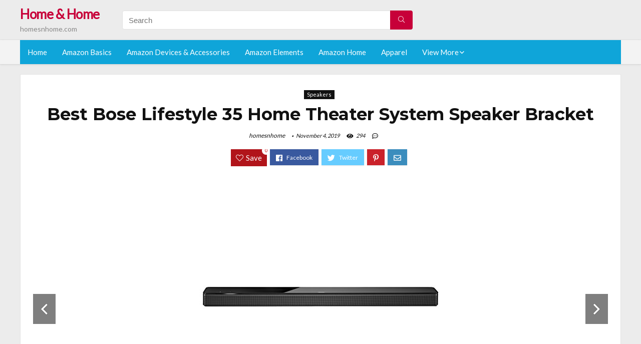

--- FILE ---
content_type: text/html; charset=UTF-8
request_url: https://homesnhome.com/bose-lifestyle-35-home-theater-system-speaker-bracket/
body_size: 18627
content:
<!DOCTYPE html>
<!--[if IE 8]>    <html class="ie8" lang="en-US"> <![endif]-->
<!--[if IE 9]>    <html class="ie9" lang="en-US"> <![endif]-->
<!--[if (gt IE 9)|!(IE)] lang="en-US"><![endif]-->
<html lang="en-US">
<head>
<meta charset="utf-8" />
<meta name=viewport content="width=device-width, initial-scale=1.0" />
<!-- feeds & pingback -->
<link rel="profile" href="https://gmpg.org/xfn/11" />
<link rel="pingback" href="https://homesnhome.com/xmlrpc.php" />
<!--[if lt IE 9]><script src="https://homesnhome.com/wp-content/themes/rehub/js/html5shiv.js"></script><![endif]-->	
<title>Best Bose Lifestyle 35 Home Theater System Speaker Bracket &#8211; Home &amp; Home</title>
<link rel='dns-prefetch' href='//fonts.googleapis.com' />
<link rel='dns-prefetch' href='//s.w.org' />
<link href='https://fonts.gstatic.com' crossorigin rel='preconnect' />
<link rel="alternate" type="application/rss+xml" title="Home &amp; Home &raquo; Feed" href="https://homesnhome.com/feed/" />
<link rel="alternate" type="application/rss+xml" title="Home &amp; Home &raquo; Comments Feed" href="https://homesnhome.com/comments/feed/" />
<meta property="og:site_name" content="Home &amp; Home"/><meta property="og:url" content="https://homesnhome.com/bose-lifestyle-35-home-theater-system-speaker-bracket/"/><meta property="og:title" content="Best Bose Lifestyle 35 Home Theater System Speaker Bracket"/><meta property="og:type" content="article"/><script type="application/ld+json">{"@context":"http:\/\/schema.org\/","@type":"Review","name":"Excellent","datePublished":"2019-11-04 08:43:33","dateModified":"2019-11-04 08:43:33","reviewBody":"Best bose lifestyle 35 home theater system speaker bracket: Top-Rated Brands & What to Buy","reviewRating":{"@type":"Rating","worstRating":"1","bestRating":"10","ratingValue":10},"author":{"@type":"Person","name":"homesnhome"},"itemReviewed":{"@type":"Thing","name":"Best Bose Lifestyle 35 Home Theater System Speaker Bracket"}}</script>		<script type="text/javascript">
			window._wpemojiSettings = {"baseUrl":"https:\/\/s.w.org\/images\/core\/emoji\/12.0.0-1\/72x72\/","ext":".png","svgUrl":"https:\/\/s.w.org\/images\/core\/emoji\/12.0.0-1\/svg\/","svgExt":".svg","source":{"concatemoji":"https:\/\/homesnhome.com\/wp-includes\/js\/wp-emoji-release.min.js?ver=5.2.23"}};
			!function(e,a,t){var n,r,o,i=a.createElement("canvas"),p=i.getContext&&i.getContext("2d");function s(e,t){var a=String.fromCharCode;p.clearRect(0,0,i.width,i.height),p.fillText(a.apply(this,e),0,0);e=i.toDataURL();return p.clearRect(0,0,i.width,i.height),p.fillText(a.apply(this,t),0,0),e===i.toDataURL()}function c(e){var t=a.createElement("script");t.src=e,t.defer=t.type="text/javascript",a.getElementsByTagName("head")[0].appendChild(t)}for(o=Array("flag","emoji"),t.supports={everything:!0,everythingExceptFlag:!0},r=0;r<o.length;r++)t.supports[o[r]]=function(e){if(!p||!p.fillText)return!1;switch(p.textBaseline="top",p.font="600 32px Arial",e){case"flag":return s([55356,56826,55356,56819],[55356,56826,8203,55356,56819])?!1:!s([55356,57332,56128,56423,56128,56418,56128,56421,56128,56430,56128,56423,56128,56447],[55356,57332,8203,56128,56423,8203,56128,56418,8203,56128,56421,8203,56128,56430,8203,56128,56423,8203,56128,56447]);case"emoji":return!s([55357,56424,55356,57342,8205,55358,56605,8205,55357,56424,55356,57340],[55357,56424,55356,57342,8203,55358,56605,8203,55357,56424,55356,57340])}return!1}(o[r]),t.supports.everything=t.supports.everything&&t.supports[o[r]],"flag"!==o[r]&&(t.supports.everythingExceptFlag=t.supports.everythingExceptFlag&&t.supports[o[r]]);t.supports.everythingExceptFlag=t.supports.everythingExceptFlag&&!t.supports.flag,t.DOMReady=!1,t.readyCallback=function(){t.DOMReady=!0},t.supports.everything||(n=function(){t.readyCallback()},a.addEventListener?(a.addEventListener("DOMContentLoaded",n,!1),e.addEventListener("load",n,!1)):(e.attachEvent("onload",n),a.attachEvent("onreadystatechange",function(){"complete"===a.readyState&&t.readyCallback()})),(n=t.source||{}).concatemoji?c(n.concatemoji):n.wpemoji&&n.twemoji&&(c(n.twemoji),c(n.wpemoji)))}(window,document,window._wpemojiSettings);
		</script>
		<style type="text/css">
img.wp-smiley,
img.emoji {
	display: inline !important;
	border: none !important;
	box-shadow: none !important;
	height: 1em !important;
	width: 1em !important;
	margin: 0 .07em !important;
	vertical-align: -0.1em !important;
	background: none !important;
	padding: 0 !important;
}
</style>
	<link rel='stylesheet' id='wp-block-library-css'  href='https://homesnhome.com/wp-includes/css/dist/block-library/style.min.css?ver=5.2.23' type='text/css' media='all' />
<link rel='stylesheet' id='default_font-css'  href='//fonts.googleapis.com/css?family=Noto+Serif%3A400%2C700&#038;ver=5.2.23' type='text/css' media='all' />
<link rel='stylesheet' id='head_nav-css'  href='//fonts.googleapis.com/css?family=Montserrat%3A700&#038;ver=5.2.23' type='text/css' media='all' />
<link rel='stylesheet' id='Lato-css'  href='//fonts.googleapis.com/css?family=Lato%3Anormal&#038;subset=latin&#038;ver=5.2.23' type='text/css' media='all' />
<link rel='stylesheet' id='parent-style-css'  href='https://homesnhome.com/wp-content/themes/rehub/style.css?ver=8.5.3' type='text/css' media='all' />
<link rel='stylesheet' id='eggrehub-css'  href='https://homesnhome.com/wp-content/themes/rehub/css/eggrehub.css?ver=8.5.3' type='text/css' media='all' />
<link rel='stylesheet' id='rhstyle-css'  href='https://homesnhome.com/wp-content/themes/rehub-things/style.css?ver=8.5.3' type='text/css' media='all' />
<link rel='stylesheet' id='responsive-css'  href='https://homesnhome.com/wp-content/themes/rehub/css/responsive.css?ver=8.5.3' type='text/css' media='all' />
<link rel='stylesheet' id='rehub_shortcode-css'  href='https://homesnhome.com/wp-content/themes/rehub/shortcodes/css/css.css?ver=8.5.3' type='text/css' media='all' />
<link rel='stylesheet' id='rehubfontawesome-css'  href='https://homesnhome.com/wp-content/themes/rehub/vafpress-framework/public/css/vendor/font-awesome.min.css?ver=5.0.9' type='text/css' media='all' />
<script type='text/javascript' src='https://homesnhome.com/wp-includes/js/jquery/jquery.js?ver=1.12.4-wp'></script>
<script type='text/javascript' src='https://homesnhome.com/wp-includes/js/jquery/jquery-migrate.min.js?ver=1.4.1'></script>
<script type='text/javascript'>
/* <![CDATA[ */
var ceggPriceAlert = {"ajaxurl":"https:\/\/homesnhome.com\/wp-admin\/admin-ajax.php","nonce":"6c823214b1"};
/* ]]> */
</script>
<script type='text/javascript' src='https://homesnhome.com/wp-content/plugins/content-egg/res/js/price_alert.js?ver=5.2.23'></script>
<script type='text/javascript'>
/* <![CDATA[ */
var postviewvar = {"rhpost_ajax_url":"https:\/\/homesnhome.com\/wp-content\/themes\/rehub\/functions\/rehub_ajax.php","post_id":"2200"};
/* ]]> */
</script>
<script type='text/javascript' src='https://homesnhome.com/wp-content/themes/rehub/js/postviews.js?ver=5.2.23'></script>
<link rel='https://api.w.org/' href='https://homesnhome.com/wp-json/' />
<link rel="EditURI" type="application/rsd+xml" title="RSD" href="https://homesnhome.com/xmlrpc.php?rsd" />
<link rel="wlwmanifest" type="application/wlwmanifest+xml" href="https://homesnhome.com/wp-includes/wlwmanifest.xml" /> 
<link rel='prev' title='Best Bose Lifestyle 650 System' href='https://homesnhome.com/bose-lifestyle-650-system/' />
<link rel='next' title='Best Lifestyle Ultra Strength Condoms' href='https://homesnhome.com/lifestyle-ultra-strength-condoms/' />
<meta name="generator" content="WordPress 5.2.23" />
<link rel="canonical" href="https://homesnhome.com/bose-lifestyle-35-home-theater-system-speaker-bracket/" />
<link rel='shortlink' href='https://homesnhome.com/?p=2200' />
<link rel="alternate" type="application/json+oembed" href="https://homesnhome.com/wp-json/oembed/1.0/embed?url=https%3A%2F%2Fhomesnhome.com%2Fbose-lifestyle-35-home-theater-system-speaker-bracket%2F" />
<link rel="alternate" type="text/xml+oembed" href="https://homesnhome.com/wp-json/oembed/1.0/embed?url=https%3A%2F%2Fhomesnhome.com%2Fbose-lifestyle-35-home-theater-system-speaker-bracket%2F&#038;format=xml" />
<style>.woocommerce .products ul, .woocommerce ul.products {
    margin: 0 0 0em;
}

img.zoomImg {
    display:inline !important; 
}
</style>

<script>jQuery(document).ready(function ($) {
    // lazy load
    if ('') {
        jQuery.extend(jQuery.lazyLoadXT, {
            srcAttr: 'data-src',
            visibleOnly: false,
            updateEvent: 'load orientationchange resize scroll touchmove focus hover'
        });
    }

    // woocommerce lightbox/zoom
    disableClick($);

    // for all images at single product page
    setTimeout(function () {
        resizeImg($);
        jQuery('a.woocommerce-product-gallery__trigger').css('visibility', 'visible');
    }, 2500);
});

jQuery(window).on('ajaxComplete', function () {
    if ('') {
        setTimeout(function () {
            jQuery(window).lazyLoadXT();
        }, 300);
    }
});

jQuery(window).on('load', function () {
    jQuery('.flex-viewport').css('height', '100%');
});

function resizeImg($) {
    var imgSelector = ".post img, .page img, .widget-content img, .product img, .wp-admin img, .tax-product_cat img, .fifu img";
    var resizeImage = function (sSel) {
        jQuery(sSel).each(function () {
            //original size
            var width = $(this)['0'].naturalWidth;
            var height = $(this)['0'].naturalHeight;
            jQuery(this).attr('data-large_image_width', width);
            jQuery(this).attr('data-large_image_height', height);

            //100%
            //var ratio = width / height;
            //jQuery(this).attr('data-large_image_width', jQuery(window).width() * ratio);
            //jQuery(this).attr('data-large_image_height', jQuery(window).width());
        });
    };
    resizeImage(imgSelector);
}

function disableClick($) {
    if ('') {
        jQuery('.woocommerce-product-gallery__image').each(function (index) {
            jQuery(this).children().click(function () {
                return false;
            });
            jQuery(this).children().children().css("cursor", "default");
        });
    }
}
</script>
<style>[class$="woocommerce-product-gallery__trigger"] {visibility:hidden;}</style><style type="text/css"> .main-nav{box-shadow:0 1px 4px rgba(0,0,0,0.1),0 0 0 1px rgba(0,0,0,0.03);}.priced_block .btn_offer_block,.rh-deal-compact-btn,.wpsm-button.rehub_main_btn,input[type="submit"],.woocommerce div.product p.price,.rehub_feat_block div.offer_title,.rh_wrapper_video_playlist .rh_video_title_and_time .rh_video_title,.main_slider .flex-overlay h2,.main_slider .flex-overlay a.btn_more,.re-line-badge,.related_articles ul li > a,h1,h2,h3,h4,h5,h6,.tabs-menu li,.cats_def a,.btn_more,.widget.tabs > ul > li,.widget .title,.title h1,.title h5,.small_post blockquote p,.related_articles .related_title,#comments .title_comments,.commentlist .comment-author .fn,.commentlist .comment-author .fn a,#commentform #submit,.media_video > p,.rate_bar_wrap .review-top .review-text span.review-header,.ap-pro-form-field-wrapper input[type="submit"],.vc_btn3,.wpsm-numbox.wpsm-style6 span.num,.wpsm-numbox.wpsm-style5 span.num,.woocommerce ul.product_list_widget li a,.widget.better_woocat,.re-compare-destin.wpsm-button,.rehub-main-font,.vc_general.vc_btn3,.cegg-list-logo-title,.logo .textlogo,.woocommerce .summary .masked_coupon,.woocommerce a.woo_loop_btn,.woocommerce input.button.alt,.woocommerce a.add_to_cart_button,.woocommerce .single_add_to_cart_button,.woocommerce div.product form.cart .button,.woocommerce .checkout-button.button,.woofiltersbig .prdctfltr_buttons a.prdctfltr_woocommerce_filter_submit,#buddypress input[type="submit"],#buddypress input[type="button"],#buddypress input[type="reset"],#buddypress button.submit,.wcv-grid a.button,input.gmw-submit,#ws-plugin--s2member-profile-submit,#rtmedia_create_new_album,input[type="submit"].dokan-btn-theme,a.dokan-btn-theme,.dokan-btn-theme,.woocommerce div.product .single_add_to_cart_button,.woocommerce div.product .summary .masked_coupon,.woocommerce div.product .summary .price,.wvm_plan,.wp-block-quote.is-style-large,.wp-block-button .wp-block-button__link{font-family:"Lato",trebuchet ms;font-weight:;font-style:;}.news .detail p,article,.small_post > p,.title_star_ajax,.breadcrumb,footer div.f_text,.header-top .top-nav li,.related_articles ul li > a,.commentlist .comment-content p,.sidebar,.prosconswidget,.rehub-body-font,body,.post{font-family:"Lato",arial !important;font-weight:normal!important;font-style:!important;}article,.post{font-size:16px;} .widget .title:after{border-bottom:2px solid #c70039;}.rehub-main-color-border,nav.top_menu > ul > li.vertical-menu.border-main-color .sub-menu,.rh-main-bg-hover:hover,.wp-block-quote,ul.def_btn_link_tabs li.active a,.wp-block-pullquote{border-color:#c70039;}.wpsm_promobox.rehub_promobox{border-left-color:#c70039!important;}.top_rating_block .top_rating_item .rating_col a.read_full,.color_link{color:#c70039 !important;}.search-header-contents{border-top-color:#c70039;}.wpb_content_element.wpsm-tabs.n_b_tab .wpb_tour_tabs_wrapper .wpb_tabs_nav .ui-state-active a{border-bottom:3px solid #c70039 !important}.featured_slider:hover .score,.top_chart_controls .controls:hover,article.post .wpsm_toplist_heading:before{border-color:#c70039;}.btn_more:hover,.small_post .overlay .btn_more:hover,.tw-pagination .current{border:1px solid #c70039;color:#fff}.wpsm-tabs ul.ui-tabs-nav .ui-state-active a,.rehub_woo_review .rehub_woo_tabs_menu li.current{border-top:3px solid #c70039;}.wps_promobox{border-left:3px solid #c70039;}.gallery-pics .gp-overlay{box-shadow:0 0 0 4px #c70039 inset;}.post .rehub_woo_tabs_menu li.current,.woocommerce div.product .woocommerce-tabs ul.tabs li.active{border-top:2px solid #c70039;}.rething_item a.cat{border-bottom-color:#c70039}nav.top_menu ul li ul{border-bottom:2px solid #c70039;}.widget.deal_daywoo,.elementor-widget .deal_daywoo{border:3px solid #c70039;padding:20px;background:#fff;}.deal_daywoo .wpsm-bar-bar{background-color:#c70039 !important} #buddypress div.item-list-tabs ul li.selected a span,#buddypress div.item-list-tabs ul li.current a span,#buddypress div.item-list-tabs ul li a span,.user-profile-div .user-menu-tab > li.active > a,.user-profile-div .user-menu-tab > li.active > a:focus,.user-profile-div .user-menu-tab > li.active > a:hover,.slide .news_cat a,.news_in_thumb:hover .news_cat a,.news_out_thumb:hover .news_cat a,.col-feat-grid:hover .news_cat a,.carousel-style-deal .re_carousel .controls,.re_carousel .controls:hover,.openedprevnext .postNavigation a,.postNavigation a:hover,.top_chart_pagination a.selected,.flex-control-paging li a.flex-active,.flex-control-paging li a:hover,.widget_edd_cart_widget .edd-cart-number-of-items .edd-cart-quantity,.btn_more:hover,.tabs-menu li:hover,.tabs-menu li.current,.featured_slider:hover .score,#bbp_user_edit_submit,.bbp-topic-pagination a,.bbp-topic-pagination a,.custom-checkbox label.checked:after,.slider_post .caption,ul.postpagination li.active a,ul.postpagination li:hover a,ul.postpagination li a:focus,.top_theme h5 strong,.re_carousel .text:after,#topcontrol:hover,.main_slider .flex-overlay:hover a.read-more,.rehub_chimp #mc_embed_signup input#mc-embedded-subscribe,#rank_1.top_rating_item .rank_count,#toplistmenu > ul li:before,.rehub_chimp:before,.wpsm-members > strong:first-child,.r_catbox_btn,.wpcf7 .wpcf7-submit,.comm_meta_wrap .rh_user_s2_label,.wpsm_pretty_hover li:hover,.wpsm_pretty_hover li.current,.rehub-main-color-bg,.togglegreedybtn:after,.rh-bg-hover-color:hover .news_cat a,.rh-main-bg-hover:hover,.rh_wrapper_video_playlist .rh_video_currently_playing,.rh_wrapper_video_playlist .rh_video_currently_playing.rh_click_video:hover,.rtmedia-list-item .rtmedia-album-media-count,.tw-pagination .current,.dokan-dashboard .dokan-dash-sidebar ul.dokan-dashboard-menu li.active,.dokan-dashboard .dokan-dash-sidebar ul.dokan-dashboard-menu li:hover,.dokan-dashboard .dokan-dash-sidebar ul.dokan-dashboard-menu li.dokan-common-links a:hover,#ywqa-submit-question,.woocommerce .widget_price_filter .ui-slider .ui-slider-range,.rh-hov-bor-line > a:after,nav.top_menu > ul:not(.off-canvas) > li > a:after,.rh-border-line:after{background:#c70039;}@media (max-width:767px){.postNavigation a{background:#c70039;}}.rh-main-bg-hover:hover{color:#fff !important} a,.carousel-style-deal .deal-item .priced_block .price_count ins,nav.top_menu ul li.menu-item-has-children ul li.menu-item-has-children > a:before,.top_chart_controls .controls:hover,.flexslider .fa-pulse,.footer-bottom .widget .f_menu li a:hover,.comment_form h3 a,.bbp-body li.bbp-forum-info > a:hover,.bbp-body li.bbp-topic-title > a:hover,#subscription-toggle a:before,#favorite-toggle a:before,.aff_offer_links .aff_name a,.rh-deal-price,.commentlist .comment-content small a,.related_articles .title_cat_related a,article em.emph,.campare_table table.one td strong.red,.sidebar .tabs-item .detail p a,.footer-bottom .widget .title span,footer p a,.welcome-frase strong,article.post .wpsm_toplist_heading:before,.post a.color_link,.categoriesbox:hover h3 a:after,.bbp-body li.bbp-forum-info > a,.bbp-body li.bbp-topic-title > a,.widget .title i,.woocommerce-MyAccount-navigation ul li.is-active a,.category-vendormenu li.current a,.deal_daywoo .title,.rehub-main-color,.wpsm_pretty_colored ul li.current a,.wpsm_pretty_colored ul li.current,.rh-heading-hover-color:hover h2 a,.rh-heading-hover-color:hover h3 a,.rh-heading-hover-color:hover h4 a,.rh-heading-hover-color:hover h5 a,.rh-heading-icon:before,.widget_layered_nav ul li.chosen a:before,.wp-block-quote.is-style-large p,ul.page-numbers li span.current,ul.page-numbers li a:hover,ul.page-numbers li.active a,.page-link > span:not(.page-link-title),blockquote:not(.wp-block-quote) p,span.re_filtersort_btn:hover,span.active.re_filtersort_btn{color:#c70039;} .page-link > span:not(.page-link-title),.postimagetrend .title,.widget.widget_affegg_widget .title,.widget.top_offers .title,.widget.cegg_widget_products .title,header .header_first_style .search form.search-form [type="submit"],header .header_eight_style .search form.search-form [type="submit"],.more_post a,.more_post span,.filter_home_pick span.active,.filter_home_pick span:hover,.filter_product_pick span.active,.filter_product_pick span:hover,.rh_tab_links a.active,.rh_tab_links a:hover,.wcv-navigation ul.menu li.active,.wcv-navigation ul.menu li:hover a,form.search-form [type="submit"],.rehub-sec-color-bg,input#ywqa-submit-question,input#ywqa-send-answer,.woocommerce button.button.alt,.tabsajax span.active.re_filtersort_btn{background:#c70039 !important;color:#fff !important;outline:0}.widget.widget_affegg_widget .title:after,.widget.top_offers .title:after,.vc_tta-tabs.wpsm-tabs .vc_tta-tab.vc_active,.vc_tta-tabs.wpsm-tabs .vc_tta-panel.vc_active .vc_tta-panel-heading,.widget.cegg_widget_products .title:after{border-top-color:#c70039 !important;}.page-link > span:not(.page-link-title){border:1px solid #c70039;}.page-link > span:not(.page-link-title),.header_first_style .search form.search-form [type="submit"] i{color:#fff !important;}.rh_tab_links a.active,.rh_tab_links a:hover,.rehub-sec-color-border,nav.top_menu > ul > li.vertical-menu.border-sec-color > .sub-menu{border-color:#c70039}.rh_wrapper_video_playlist .rh_video_currently_playing,.rh_wrapper_video_playlist .rh_video_currently_playing.rh_click_video:hover{background-color:#c70039;box-shadow:1200px 0 0 #c70039 inset;}.rehub-sec-color{color:#c70039} .price_count,.rehub_offer_coupon,#buddypress .dir-search input[type=text],.gmw-form-wrapper input[type=text],.gmw-form-wrapper select,.rh_post_layout_big_offer .priced_block .btn_offer_block,#buddypress a.button,.btn_more,#main_header .wpsm-button,#rh-header-cover-image .wpsm-button,#wcvendor_image_bg .wpsm-button,.rate-bar-bar,.rate-bar,.rehub-main-smooth,.re_filter_instore span.re_filtersort_btn:hover,.re_filter_instore span.active.re_filtersort_btn{border-radius:100px}.news .priced_block .price_count,.blog_string .priced_block .price_count,.main_slider .price_count{margin-right:5px}.right_aff .priced_block .btn_offer_block,.right_aff .priced_block .price_count{border-radius:0 !important}form.search-form.product-search-form input[type="text"]{border-radius:4px 0 0 4px;}form.search-form [type="submit"]{border-radius:0 4px 4px 0;}.rtl form.search-form.product-search-form input[type="text"]{border-radius:0 4px 4px 0;}.rtl form.search-form [type="submit"]{border-radius:4px 0 0 4px;}.woocommerce .products.grid_woo .product,.rh_offer_list .offer_thumb .deal_img_wrap,.rehub_chimp #mc_embed_signup input.email,#mc_embed_signup input#mc-embedded-subscribe,.grid_onsale,.def_btn,input[type="submit"],input[type="button"],input[type="reset"],.wpsm-button,#buddypress div.item-list-tabs ul li a,#buddypress .standard-form input[type=text],#buddypress .standard-form textarea{border-radius:5px}.news-community,.review-top .overall-score,.rate_bar_wrap,.rh_offer_list,.woo-tax-logo,#buddypress form#whats-new-form,#buddypress div#invite-list,#buddypress #send-reply div.message-box,.rehub-sec-smooth,#wcfm-main-contentainer #wcfm-content,.wcfm_welcomebox_header{border-radius:8px}.review-top .overall-score span.overall-text{border-radius:0 0 8px 8px}.rh_offer_list .coupon_btn:before{right:-28px} .woocommerce .summary .masked_coupon,.woocommerce a.woo_loop_btn,.woocommerce input.button.alt,.woocommerce a.add_to_cart_button,.woocommerce-page a.add_to_cart_button,.woocommerce .single_add_to_cart_button,.woocommerce div.product form.cart .button,.woocommerce .checkout-button.button,.woofiltersbig .prdctfltr_buttons a.prdctfltr_woocommerce_filter_submit,.priced_block .btn_offer_block,.priced_block .button,.rh-deal-compact-btn,input.mdf_button,#buddypress input[type="submit"],#buddypress input[type="button"],#buddypress input[type="reset"],#buddypress button.submit,.wpsm-button.rehub_main_btn,.wcv-grid a.button,input.gmw-submit,#ws-plugin--s2member-profile-submit,#rtmedia_create_new_album,input[type="submit"].dokan-btn-theme,a.dokan-btn-theme,.dokan-btn-theme,#wcfm_membership_container a.wcfm_submit_button,.woocommerce button.button,.rehub-main-btn-bg{background:none #c70039 !important;color:#fff !important;border:none !important;text-decoration:none !important;outline:0;box-shadow:-1px 6px 19px rgba(199,0,57,0.25) !important;border-radius:100px !important;}.woocommerce a.woo_loop_btn:hover,.woocommerce input.button.alt:hover,.woocommerce a.add_to_cart_button:hover,.woocommerce-page a.add_to_cart_button:hover,.woocommerce a.single_add_to_cart_button:hover,.woocommerce-page a.single_add_to_cart_button:hover,.woocommerce div.product form.cart .button:hover,.woocommerce-page div.product form.cart .button:hover,.woocommerce .checkout-button.button:hover,.woofiltersbig .prdctfltr_buttons a.prdctfltr_woocommerce_filter_submit:hover,.priced_block .btn_offer_block:hover,.wpsm-button.rehub_main_btn:hover,#buddypress input[type="submit"]:hover,#buddypress input[type="button"]:hover,#buddypress input[type="reset"]:hover,#buddypress button.submit:hover,.small_post .btn:hover,.ap-pro-form-field-wrapper input[type="submit"]:hover,.wcv-grid a.button:hover,#ws-plugin--s2member-profile-submit:hover,input[type="submit"].dokan-btn-theme:hover,a.dokan-btn-theme:hover,.dokan-btn-theme:hover,.rething_button .btn_more:hover,#wcfm_membership_container a.wcfm_submit_button:hover,.woocommerce button.button:hover,.rehub-main-btn-bg:hover{background:none #c70039 !important;color:#fff !important;box-shadow:-1px 6px 13px rgba(199,0,57,0.45) !important;border-color:transparent;}.woocommerce a.woo_loop_btn:active,.woocommerce .button.alt:active,.woocommerce a.add_to_cart_button:active,.woocommerce-page a.add_to_cart_button:active,.woocommerce a.single_add_to_cart_button:active,.woocommerce-page a.single_add_to_cart_button:active,.woocommerce div.product form.cart .button:active,.woocommerce-page div.product form.cart .button:active,.woocommerce .checkout-button.button:active,.woofiltersbig .prdctfltr_buttons a.prdctfltr_woocommerce_filter_submit:active,.wpsm-button.rehub_main_btn:active,#buddypress input[type="submit"]:active,#buddypress input[type="button"]:active,#buddypress input[type="reset"]:active,#buddypress button.submit:active,.ap-pro-form-field-wrapper input[type="submit"]:active,.wcv-grid a.button:active,#ws-plugin--s2member-profile-submit:active,input[type="submit"].dokan-btn-theme:active,a.dokan-btn-theme:active,.dokan-btn-theme:active,.woocommerce button.button:active,.rehub-main-btn-bg:active{background:none #c70039 !important;box-shadow:0 1px 0 #999 !important;top:2px;color:#fff !important;}.rehub_btn_color{background-color:#c70039;border:1px solid #c70039;}.rething_button .btn_more{border:1px solid #c70039;color:#c70039;}.rething_button .priced_block.block_btnblock .price_count{color:#c70039;font-weight:normal;}.widget_merchant_list .buttons_col{background-color:#c70039 !important;}@media (max-width:767px){#float-panel-woo-area{border-top:1px solid #c70039}}.deal_daywoo .price{color:#c70039}</style><style>#toplistmenu ul li a {
    font-size: 14px;
    line-height: 16px;
    font-weight: bold;
}

#toplistmenu ul li {
    padding: 20px 15px 20px 5px;
}

#toplistmenu > ul li:before {
    margin: 3px 20px 25px 15px;
}


article h2{
    font-size: 18px;
    line-height: 20px;
}
.flexslider.media_slider .slides img{
  max-height: 500px !important;
width:auto;
}
.title_single_area h1::first-letter {
 text-transform: uppercase;
}
.small_post figure > a img{
max-height: 500px !important;
width:auto;
}
.rh-flex-eq-height img {
    height: 250px;
}
ul.children{
  max-height: 350px;
  overflow: scroll;
}
.main-side
{
  width:100% !important;
}
/* 06 :Header > Menu */
.main-navigation > div > ul {
	background-color: #0fa5d9;
	height: 48px;
	line-height: 48px;
}

.main-navigation ul {
	list-style: none;
	margin: 0;
	padding-left: 0;
}

.main-navigation li {
	float: left;
	position: relative;
	padding: 0;
	margin: 0;
}

.main-navigation li:first-child {
	margin-left: 0;
}

.main-navigation a {
	color: #fff;
	text-decoration: none;
	display: inline-block;
	height: 48px;
	line-height: 48px;
	padding: 0 1em;
}

.main-navigation > .menu > ul > li > a:hover,
.main-navigation > div > ul > li > a:hover {
	color: #fff;
}

.main-navigation > .menu > ul > li.page_item_has_children > a,
.main-navigation > div > ul > li.menu-item-has-children > a {
	padding-right: 18px;
}

.main-navigation > .menu > ul > li.page_item_has_children > a:before,
.main-navigation > div > ul > li.menu-item-has-children > a:before {
	font: 14px Font Awesome\ 5 Pro;
    content: '\f107';
	font-style: normal !important;
	font-weight: normal !important;
	font-variant: normal !important;
	text-transform: none !important;
	speak: none;
	line-height: 1;
	-webkit-font-smoothing: antialiased;
	-moz-osx-font-smoothing: grayscale;	
	position: absolute;
	right: 2px;
	top: 18px;		
	font-size: 14px;
	width: 14px;
	text-align: left;
	display: inline-block;
}

.main-navigation li:hover a,
.main-navigation li:focus a {
	background-color: rgba(255,255,255,0.2);
}

.main-navigation > div > ul > li:hover > ul,
.main-navigation > .menu > ul > li:hover > ul {
	visibility: visible;
	opacity: 1;
}

.main-navigation ul ul {
	visibility: hidden;
	opacity: 0;
	width: 180px;
	position: absolute;
	top: 48px;
	left: 0;
	z-index: 99999;
	background: #fff;
	-webkit-box-shadow: 0 1px 2px rgba(0,0,0,0.1);
	box-shadow: 0 1px 2px rgba(0,0,0,0.1);
	-webkit-transition: all 0.4s ease-in-out 0s;
	transition: all 0.4s ease-in-out 0s;
}

.main-navigation ul ul:after {
   	border-bottom: 6px solid #fff;
    border-left: 6px solid rgba(0, 0, 0, 0);
    border-right: 6px solid rgba(0, 0, 0, 0);
    content: "";
    height: 0;
    margin: 0 auto 0 -4px;
    position: absolute;
    text-align: center;
    width: 0;
    left: 1em;
    top: -6px;
}

.main-navigation ul ul li {
	float: none;
	margin: 0;
	border-top: 1px dashed rgba(0,0,0,0.1);
}

.main-navigation ul ul li:first-child {
	border: 0;
}

.main-navigation ul ul a {
	color: #656565;
	display: block;
	height: auto;
    line-height: 1.5;
    padding: 0.75em 1em;
    background: #fff;
}

.main-navigation ul li:hover ul a,
.main-navigation ul li:focus ul a {
	background: #fff;
}

.main-navigation ul ul a:hover,
.main-navigation ul ul a:focus {
	color: #0fa5d9;
}

.main-navigation ul ul ul {
	display: none;
	visibility: visible;
	opacity: 1;
	left: 100%;
	top: 0;
}

.main-navigation ul ul ul:after {
	content: none;
}

.main-navigation ul ul li:hover ul {
	display: block;
}

.main-navigation li:hover > a {
}

.main-navigation ul ul :hover > a {
}

.main-navigation ul ul a:hover {
}

.main-navigation li.current_page_item a,
.main-navigation li.current-menu-item a {
}

/* 06 :Header > Small menu */

.menu-toggle {
	cursor: pointer;
	margin: 8px auto;
	text-align: center;
}

.menu-toggle:before {
	content: url('images/icon-toggle.png');
	display: inline-block;
	width: 24px;
	height: 24px;
	vertical-align: middle;
}

.main-small-navigation {
	background: transparent;
}

.main-small-navigation .menu {
	display: none;
	margin: 0;
	padding: 0;
}

.main-small-navigation .menu a {
	color: #fff;
	display: block;
	float: none;
	border-bottom: 1px solid #444;
	padding: 0.75em;
}

.main-small-navigation > .menu > ul,
.main-small-navigation > div > .menu {
	position: absolute;
	width: 180px;
	top: 40px;
	right: 0;
	margin: 0;
	padding: 0;
	background: #333;
	z-index: 999;
}

.main-small-navigation .menu li {
	padding: 0;
	list-style-type: none;
}

.main-small-navigation .menu ul,
.main-small-navigation .menu ul ul {
	margin: 0;
	padding: 0;
}

.main-small-navigation .menu ul ul li {
	padding: 0;
}
#toplistmenu ul li a {
    font-size: 14px;
    line-height: 16px;
    font-weight: bold;
}

#toplistmenu ul li {
    padding: 20px 15px 20px 5px;
}

#toplistmenu > ul li:before {
    margin: 3px 20px 25px 15px;
}
.sidebar{
display:none
}
.main-side{
width:100%
}


article h2{
    font-size: 18px;
    line-height: 20px;
}
.flexslider.media_slider .slides img{
  max-height: 500px !important;
width:auto;
}
.title_single_area h1::first-letter {
 text-transform: uppercase;
}
.small_post figure > a img{
max-height: 500px !important;
width:auto;
}

.product_egg.single_product_egg {
    border-bottom: 0px !important;
    margin-bottom: 0px !important;
}
.col_wrap_two .col_item{
    margin: 0 2.5% 0px !important;
}
.rh-flex-eq-height img{
 height:250px;
}
.main-navigation ul ul{
max-height:300px;
overflow: scroll;
}
.table_view_block{
	padding:0px;
	margin:0px;
	border-bottom:1px solid #ddd;
	border-left:1px solid #ddd;
	border-right:1px solid #ddd;
	clear: both;
	display:table;
	overflow: hidden;
    position: relative;
    width: 100%;
    background-color: #fff;
}
.review_tabs_header{
    height: 45px;
    font-weight: bold;
	display:table-row;
	background-color:#ebf6e0;
}
.service-button{
    display:none;
}
.btn_offer_block,.offer_button{
	padding: 10px;
  color: white !important;
  background-color: #f47555;
}
.priced_block {
	text-align:center;
}
.wpsm_toplist_heading{
	padding:20px 0px;
	font-weight:bold;
}
.image.col_item{
	text-align:center;
}
.lazyimages{
	max-height:500px;
	width:auto;
}
.rehub_bordered_block {
    border: 1px solid #ddd;
    box-shadow: 0 0 20px #F0F0F0;
    margin-bottom: 25px;
    padding: 18px 16px;
    overflow: hidden;
    clear: both;
    position: relative;
    background-color: #fff;
}
.table_view_block .offer_thumb {
    position: relative;
    float: none;
    margin: 0;
    display: table-cell;
    min-width: 100px;
    vertical-align: middle;
    text-align: center;
    width: 100px;
    padding-right: 10px;
    padding-left: 5px;
}
.table_view_block .desc_col {
    padding: 0px 5px 0px;
    display: table-cell;
    vertical-align: middle;
}
.review_tabs .desc_col {
    padding: 10px 5px 0px;
}
.table_view_block .buttons_col {
    text-align: center;
    display: table-cell;
    vertical-align: middle;
}
.top_rating_item .buttons_col, .top_rating_block.list_style_rating .top_rating_item>div.buttons_col, .table_view_block .buttons_col, .top_table_block .top_rating_item td.buttons_col {
    padding: 15px 25px;
    width: 210px;
}

.radial-progress {
    width: 65px;
    height: 65px;
    background-color: #29B2ED;
    border-radius: 50%;
    margin: 0 auto;
    position: relative;
}
.radial-progress .inset {
    color: #111111;
    width: 55px;
    height: 55px;
    position: absolute;
    margin-left: 5px;
    margin-top: 5px;
    background-color: #fbfbfb;
    border-radius: 50%;
    box-shadow: 6px 6px 10px rgba(0, 0, 0, 0.2);
}
.table_view_block h4.offer_title {
    margin: 0 0 15px 0;
}
.radial-progress .inset .percentage, .re_title_inmodal {
    font-size: 20px;
}

.radial-progress .inset .percentage {
    width: 55px;
    position: absolute;
    top: 50%;
    text-align: center;
    font: 700 23px/25px 'Roboto', Arial;
    margin-top: -12px;
}

.review_tabs{
	display:table-row
}
.review_tabs .offer_thumb{
	font-size:13px;
}
.review_tabs .offer_thumb .score{
	font-size:30px;
	font-weight: bold;
}
.review_tabs .offer_thumb .score::after{
  content: " ";
    background:url('[data-uri]');
    width: 30px;
    height: 26px;
    display: inline-block;
    background-size: 30px;
}
.review_tabs_header .offer_thumb{
	border-bottom: 1px solid #ddd;
	text-transform: uppercase;
}
.review_tabs_header .desc_col{
	border-bottom: 1px solid #ddd;
	text-transform: uppercase;
}
h4.offer_title{
    font-size:15px;
    font-weight:500;
}
h4.offer_brand{
 font-size:15px;
}
.offer_title a{
    color:#363a60;
}
.desc_col .sbutton{
    padding: 10px 20px;
    background-color: #e53278;
    color: white;
    border-radius: 20px;
}
.single-featured-image{
    max-width: 450px;
    margin: auto;
}
.single-post #sidebar{
    padding-top:55px;
}
.category #search-3{
    margin-top:81px;
}
.container {
    max-width: 1210px;
}
.single_post{
    padding-left:20px;
    padding-right:20px;
}
.single_post h2,h3{
    font-size:20px;
}
.score_col{
    background: #29B2ED;
    font-size: 12px;
    color: #fff;
    font-weight: bold;
    width: 65px;
    margin: 3px auto;
    height: 25px;
    line-height: 25px;
}
.featured-thumbnail {
    padding: 20px;
}
.featured-thumbnail img{
    width: 300px;
}
#Our_Promise_to_Readers{
    font-size:20px;
    text-align:center;
}
@media screen and (max-width: 767px)
{
    .review_tabs_header{
        display:none !important;
    }
    .review_tabs {
        width: 100%;
    }
}
.re-starburst.badge_2, .re-starburst.badge_2 span, .re-line-badge.badge_2, .re-ribbon-badge.badge_2 span {
    background: #FFBC00;
}

.re-ribbon-badge.left-badge span {
    transform: rotate(-45deg);
    right: 0;
}
.re-ribbon-badge span {
    font: bold 10px/28px Arial;
    color: #FFF;
    text-transform: uppercase;
    text-align: center;
    transform: rotate(45deg);
    width: 125px;
    display: block;
    background: #77B21D;
    box-shadow: 0 3px 10px -5px rgba(0, 0, 0, 1);
    position: absolute;
    top: 21px;
    right: -27px;
}
.re-ribbon-badge span::before {
    content: "";
    position: absolute;
    left: 0px;
    top: 100%;
    z-index: -1;
    border-left: 3px solid #333;
    border-right: 3px solid transparent;
    border-bottom: 3px solid transparent;
    border-top: 3px solid #333;
}
.re-ribbon-badge span::after {
    content: "";
    position: absolute;
    right: 0px;
    top: 100%;
    z-index: -1;
    border-left: 3px solid transparent;
    border-right: 3px solid #333;
    border-bottom: 3px solid transparent;
    border-top: 3px solid #333;
}
.re-ribbon-badge.left-badge {
    right: auto;
    left: -8px;
    text-align: left;
}
.re-ribbon-badge {
    -webkit-font-smoothing: antialiased;
    position: absolute;
    right: -5px;
    top: -5px;
    overflow: hidden;
    width: 100px;
    height: 100px;
    text-align: right;
    z-index: 2;
    pointer-events: none;
}
@media screen and (max-width: 767px)
{
    .table_view_block{
        padding:10px;
    }
    .table_view_block.first{
         border-top: 1px solid #ddd;
         padding:0px;
    }
    .offer_thumb, .table_view_block .offer_thumb {
        float: none;
        margin: 0 auto 15px;
        padding: 0;
        display: inline-block;
        width: 100%;
    }
    .table_view_block .desc_col, .table_view_block .buttons_col, .table_view_block .price_col, .top_table_block .buttons_col, .top_rating_item .buttons_col {
        display: block;
        padding: 0;
        text-align: center;
        margin: 0 auto 15px auto;
        width: auto;
        min-width: 1px;
    }
}
.featured-thumbnail img{
	max-height:250px;
	width:auto;
	max-width:350px;
}
#content_box article{
	height:460px
}
.related-posts article header{
	border:0px !important;
}
.col_wrap_two .col_item {
    width: 100%;
    margin: 0px;
    float: left;
}
.single_product_egg {
    border-bottom: 1px solid #ededed;
    margin-bottom: 0px;
    padding: 30px;
}
.rh-post-wrapper{
 padding: 30px;
}
.post .wpsm_toplist_heading::before {
	content:none;
}</style></head>
<body class="post-template-default single single-post postid-2200 single-format-standard">
	               
<!-- Outer Start -->
<div class="rh-outer-wrap">
    <div id="top_ankor"></div>
    <!-- HEADER -->
            <header id="main_header" class="white_style">
            <div class="header_wrap">
                                                <!-- Logo section -->
<div class="logo_section_wrap">
    <div class="rh-container">
        <div class="logo-section rh-flex-center-align tabletblockdisplay header_seven_style clearfix">
            <div class="logo">
          		          			<div class="textlogo fontbold rehub-main-color">Home &amp; Home</div>
                    <div class="sloganlogo">homesnhome.com</div>
          		       
            </div>                       
            <div class="search head_search">
                                <form  role="search" method="get" class="search-form" action="https://homesnhome.com/">
  	<input type="text" name="s" placeholder="Search" class="re-ajax-search" autocomplete="off" data-posttype="post" data-enable_compare="1">
  	<input type="hidden" name="post_type" value="post" />  	<button type="submit" class="btnsearch"><i class="fal fa-search"></i></button>
</form>
<div class="re-aj-search-wrap"></div>            </div>
            <div class=" rh-flex-right-align">
                <div class="header-actions-logo rh-flex-right-align">
                    <div class="tabledisplay">
                         
                         
                                                                                   
                                                                        
                    </div>                     
                </div>  
            </div>                        
        </div>
    </div>
</div>
<!-- /Logo section -->  
<!-- Main Navigation -->
<div class="search-form-inheader header_icons_menu main-nav white_style">  
   <div class="main-navigation  rh-container"> 
	   <div class="menu"><ul style="height:48px"><li class="current_page_item"><a href="https://homesnhome.com/">Home</a></li>
			<!--Get all categories to add top menu items here -->
									<li class="page_item "><a href="https://homesnhome.com/category/Amazon-Basics/" alt="Amazon Basics">Amazon Basics</a>
								
			</li>
			
			 
						<li class="page_item "><a href="https://homesnhome.com/category/Amazon-Devices-Accessories/" alt="Amazon Devices &amp; Accessories">Amazon Devices &amp; Accessories</a>
								
			</li>
			
			 
						<li class="page_item "><a href="https://homesnhome.com/category/Amazon-Elements/" alt="Amazon Elements">Amazon Elements</a>
								
			</li>
			
			 
						<li class="page_item "><a href="https://homesnhome.com/category/Amazon-Home/" alt="Amazon Home">Amazon Home</a>
								
			</li>
			
			 
						<li class="page_item "><a href="https://homesnhome.com/category/Apparel/" alt="Apparel">Apparel</a>
								
			</li>
			
			 
							<li class="page_item page_item_has_children"><a href="#" alt="View More">View More</a>
									<ul class="children">
								<li class="page_item"><a href="https://homesnhome.com/category/Appliances/" alt="Appliances">Appliances</a></li>
								<li class="page_item"><a href="https://homesnhome.com/category/Art-and-Craft-Supply/" alt="Art and Craft Supply">Art and Craft Supply</a></li>
								<li class="page_item"><a href="https://homesnhome.com/category/Arts-Crafts-Sewing/" alt="Arts, Crafts &amp; Sewing">Arts, Crafts &amp; Sewing</a></li>
								<li class="page_item"><a href="https://homesnhome.com/category/Audible/" alt="Audible">Audible</a></li>
								<li class="page_item"><a href="https://homesnhome.com/category/Automotive/" alt="Automotive">Automotive</a></li>
								<li class="page_item"><a href="https://homesnhome.com/category/Automotive-Parts-and-Accessories/" alt="Automotive Parts and Accessories">Automotive Parts and Accessories</a></li>
								<li class="page_item"><a href="https://homesnhome.com/category/Baby-Product/" alt="Baby Product">Baby Product</a></li>
								<li class="page_item"><a href="https://homesnhome.com/category/Baby-Products/" alt="Baby Products">Baby Products</a></li>
								<li class="page_item"><a href="https://homesnhome.com/category/Beauty/" alt="Beauty">Beauty</a></li>
								<li class="page_item"><a href="https://homesnhome.com/category/Beauty-Personal-Care/" alt="Beauty &amp; Personal Care">Beauty &amp; Personal Care</a></li>
								<li class="page_item"><a href="https://homesnhome.com/category/BISS/" alt="BISS">BISS</a></li>
								<li class="page_item"><a href="https://homesnhome.com/category/BISS-Basic/" alt="BISS Basic">BISS Basic</a></li>
								<li class="page_item"><a href="https://homesnhome.com/category/Book/" alt="Book">Book</a></li>
								<li class="page_item"><a href="https://homesnhome.com/category/Car-Vehicle-Electronics/" alt="Car &amp; Vehicle Electronics">Car &amp; Vehicle Electronics</a></li>
								<li class="page_item"><a href="https://homesnhome.com/category/Car-Audio-or-Theater/" alt="Car Audio or Theater">Car Audio or Theater</a></li>
								<li class="page_item"><a href="https://homesnhome.com/category/CDs-Vinyl/" alt="CDs &amp; Vinyl">CDs &amp; Vinyl</a></li>
								<li class="page_item"><a href="https://homesnhome.com/category/CE/" alt="CE">CE</a></li>
								<li class="page_item"><a href="https://homesnhome.com/category/Cell-Phones-Accessories/" alt="Cell Phones &amp; Accessories">Cell Phones &amp; Accessories</a></li>
								<li class="page_item"><a href="https://homesnhome.com/category/Clothing-Shoes-Jewelry/" alt="Clothing, Shoes &amp; Jewelry">Clothing, Shoes &amp; Jewelry</a></li>
								<li class="page_item"><a href="https://homesnhome.com/category/Collectibles/" alt="Collectibles">Collectibles</a></li>
								<li class="page_item"><a href="https://homesnhome.com/category/Collectibles-Fine-Art/" alt="Collectibles &amp; Fine Art">Collectibles &amp; Fine Art</a></li>
								<li class="page_item"><a href="https://homesnhome.com/category/Custom-Furniture/" alt="Custom Furniture">Custom Furniture</a></li>
								<li class="page_item"><a href="https://homesnhome.com/category/Digital-Music-Album/" alt="Digital Music Album">Digital Music Album</a></li>
								<li class="page_item"><a href="https://homesnhome.com/category/Digital-Music-Track/" alt="Digital Music Track">Digital Music Track</a></li>
								<li class="page_item"><a href="https://homesnhome.com/category/DVD/" alt="DVD">DVD</a></li>
								<li class="page_item"><a href="https://homesnhome.com/category/eBooks/" alt="eBooks">eBooks</a></li>
								<li class="page_item"><a href="https://homesnhome.com/category/Electronic-Gift-Card/" alt="Electronic Gift Card">Electronic Gift Card</a></li>
								<li class="page_item"><a href="https://homesnhome.com/category/Electronics/" alt="Electronics">Electronics</a></li>
								<li class="page_item"><a href="https://homesnhome.com/category/Food-Service-Equipment-Supplies/" alt="Food Service Equipment &amp; Supplies">Food Service Equipment &amp; Supplies</a></li>
								<li class="page_item"><a href="https://homesnhome.com/category/Furniture/" alt="Furniture">Furniture</a></li>
								<li class="page_item"><a href="https://homesnhome.com/category/Gift-Card/" alt="Gift Card">Gift Card</a></li>
								<li class="page_item"><a href="https://homesnhome.com/category/Gift-Cards/" alt="Gift Cards">Gift Cards</a></li>
								<li class="page_item"><a href="https://homesnhome.com/category/Grills-Outdoor-Cooking/" alt="Grills &amp; Outdoor Cooking">Grills &amp; Outdoor Cooking</a></li>
								<li class="page_item"><a href="https://homesnhome.com/category/Grocery/" alt="Grocery">Grocery</a></li>
								<li class="page_item"><a href="https://homesnhome.com/category/Grocery-Gourmet-Food/" alt="Grocery &amp; Gourmet Food">Grocery &amp; Gourmet Food</a></li>
								<li class="page_item"><a href="https://homesnhome.com/category/Guild-Product/" alt="Guild Product">Guild Product</a></li>
								<li class="page_item"><a href="https://homesnhome.com/category/Handmade-Products/" alt="Handmade Products">Handmade Products</a></li>
								<li class="page_item"><a href="https://homesnhome.com/category/Health-Household/" alt="Health &amp; Household">Health &amp; Household</a></li>
								<li class="page_item"><a href="https://homesnhome.com/category/Health-and-Beauty/" alt="Health and Beauty">Health and Beauty</a></li>
								<li class="page_item"><a href="https://homesnhome.com/category/Home/" alt="Home">Home</a></li>
								<li class="page_item"><a href="https://homesnhome.com/category/Home-Kitchen/" alt="Home &amp; Kitchen">Home &amp; Kitchen</a></li>
								<li class="page_item"><a href="https://homesnhome.com/category/Home-Improvement/" alt="Home Improvement">Home Improvement</a></li>
								<li class="page_item"><a href="https://homesnhome.com/category/Home-Theater/" alt="Home Theater">Home Theater</a></li>
								<li class="page_item"><a href="https://homesnhome.com/category/Industrial-Scientific/" alt="Industrial &amp; Scientific">Industrial &amp; Scientific</a></li>
								<li class="page_item"><a href="https://homesnhome.com/category/Installation-Services/" alt="Installation Services">Installation Services</a></li>
								<li class="page_item"><a href="https://homesnhome.com/category/Janitorial-Sanitation-Supplies/" alt="Janitorial &amp; Sanitation Supplies">Janitorial &amp; Sanitation Supplies</a></li>
								<li class="page_item"><a href="https://homesnhome.com/category/Jewelry/" alt="Jewelry">Jewelry</a></li>
								<li class="page_item"><a href="https://homesnhome.com/category/Kitchen/" alt="Kitchen">Kitchen</a></li>
								<li class="page_item"><a href="https://homesnhome.com/category/Kitchen-Dining/" alt="Kitchen &amp; Dining">Kitchen &amp; Dining</a></li>
								<li class="page_item"><a href="https://homesnhome.com/category/Lawn-amp-Patio/" alt="Lawn &amp; Patio">Lawn &amp; Patio</a></li>
								<li class="page_item"><a href="https://homesnhome.com/category/Lighting/" alt="Lighting">Lighting</a></li>
								<li class="page_item"><a href="https://homesnhome.com/category/Lights-Lighting-Accessories/" alt="Lights &amp; Lighting Accessories">Lights &amp; Lighting Accessories</a></li>
								<li class="page_item"><a href="https://homesnhome.com/category/Luggage/" alt="Luggage">Luggage</a></li>
								<li class="page_item"><a href="https://homesnhome.com/category/Magazine-Subscriptions/" alt="Magazine Subscriptions">Magazine Subscriptions</a></li>
								<li class="page_item"><a href="https://homesnhome.com/category/Major-Appliances/" alt="Major Appliances">Major Appliances</a></li>
								<li class="page_item"><a href="https://homesnhome.com/category/Medical-Supplies-Equipment/" alt="Medical Supplies &amp; Equipment">Medical Supplies &amp; Equipment</a></li>
								<li class="page_item"><a href="https://homesnhome.com/category/Mobile-Application/" alt="Mobile Application">Mobile Application</a></li>
								<li class="page_item"><a href="https://homesnhome.com/category/Mobility-Daily-Living-Aids/" alt="Mobility &amp; Daily Living Aids">Mobility &amp; Daily Living Aids</a></li>
								<li class="page_item"><a href="https://homesnhome.com/category/Movie/" alt="Movie">Movie</a></li>
								<li class="page_item"><a href="https://homesnhome.com/category/Movies-TV/" alt="Movies &amp; TV">Movies &amp; TV</a></li>
								<li class="page_item"><a href="https://homesnhome.com/category/Musical-Instruments/" alt="Musical Instruments">Musical Instruments</a></li>
								<li class="page_item"><a href="https://homesnhome.com/category/Office-Product/" alt="Office Product">Office Product</a></li>
								<li class="page_item"><a href="https://homesnhome.com/category/Office-Products/" alt="Office Products">Office Products</a></li>
								<li class="page_item"><a href="https://homesnhome.com/category/Pantry/" alt="Pantry">Pantry</a></li>
								<li class="page_item"><a href="https://homesnhome.com/category/Patio-Lawn-Garden/" alt="Patio, Lawn &amp; Garden">Patio, Lawn &amp; Garden</a></li>
								<li class="page_item"><a href="https://homesnhome.com/category/PC-Accessory/" alt="PC Accessory">PC Accessory</a></li>
								<li class="page_item"><a href="https://homesnhome.com/category/Personal-Computer/" alt="Personal Computer">Personal Computer</a></li>
								<li class="page_item"><a href="https://homesnhome.com/category/Pet-Products/" alt="Pet Products">Pet Products</a></li>
								<li class="page_item"><a href="https://homesnhome.com/category/Pet-Supplies/" alt="Pet Supplies">Pet Supplies</a></li>
								<li class="page_item"><a href="https://homesnhome.com/category/Photography/" alt="Photography">Photography</a></li>
								<li class="page_item"><a href="https://homesnhome.com/category/Power-Hand-Tools/" alt="Power &amp; Hand Tools">Power &amp; Hand Tools</a></li>
								<li class="page_item"><a href="https://homesnhome.com/category/Power-Tool-Parts-Accessories/" alt="Power Tool Parts &amp; Accessories">Power Tool Parts &amp; Accessories</a></li>
								<li class="page_item"><a href="https://homesnhome.com/category/Prestige-Beauty/" alt="Prestige Beauty">Prestige Beauty</a></li>
								<li class="page_item"><a href="https://homesnhome.com/category/Receiver-or-Amplifier/" alt="Receiver or Amplifier">Receiver or Amplifier</a></li>
								<li class="page_item"><a href="https://homesnhome.com/category/Remote-App-Controlled-Vehicles-Parts/" alt="Remote &amp; App Controlled Vehicles &amp; Parts">Remote &amp; App Controlled Vehicles &amp; Parts</a></li>
								<li class="page_item"><a href="https://homesnhome.com/category/reviews/" alt="reviews">reviews</a></li>
								<li class="page_item"><a href="https://homesnhome.com/category/Safety-Security/" alt="Safety &amp; Security">Safety &amp; Security</a></li>
								<li class="page_item"><a href="https://homesnhome.com/category/Single-Detail-Page-Misc/" alt="Single Detail Page Misc">Single Detail Page Misc</a></li>
								<li class="page_item"><a href="https://homesnhome.com/category/Small-Appliance-Parts-Accessories/" alt="Small Appliance Parts &amp; Accessories">Small Appliance Parts &amp; Accessories</a></li>
								<li class="page_item"><a href="https://homesnhome.com/category/Software/" alt="Software">Software</a></li>
								<li class="page_item"><a href="https://homesnhome.com/category/Speakers/" alt="Speakers">Speakers</a></li>
								<li class="page_item"><a href="https://homesnhome.com/category/Sports/" alt="Sports">Sports</a></li>
								<li class="page_item"><a href="https://homesnhome.com/category/Sports-Fitness/" alt="Sports &amp; Fitness">Sports &amp; Fitness</a></li>
								<li class="page_item"><a href="https://homesnhome.com/category/Sports-Outdoors/" alt="Sports &amp; Outdoors">Sports &amp; Outdoors</a></li>
								<li class="page_item"><a href="https://homesnhome.com/category/Tools-Home-Improvement/" alt="Tools &amp; Home Improvement">Tools &amp; Home Improvement</a></li>
								<li class="page_item"><a href="https://homesnhome.com/category/Toy/" alt="Toy">Toy</a></li>
								<li class="page_item"><a href="https://homesnhome.com/category/Toys-Games/" alt="Toys &amp; Games">Toys &amp; Games</a></li>
								<li class="page_item"><a href="https://homesnhome.com/category/TV-Series-Season-Video-on-Demand/" alt="TV Series Season Video on Demand">TV Series Season Video on Demand</a></li>
								<li class="page_item"><a href="https://homesnhome.com/category/VDO-Devices/" alt="VDO Devices">VDO Devices</a></li>
								<li class="page_item"><a href="https://homesnhome.com/category/Video-Games/" alt="Video Games">Video Games</a></li>
								<li class="page_item"><a href="https://homesnhome.com/category/Wireless/" alt="Wireless">Wireless</a></li>
																	
												</ul>
									
			</li>
							</ul></div>	
    </div>
</div>
<!-- /Main Navigation -->
            </div>  
        </header>
        
    

    <!-- CONTENT -->
<div class="rh-container"> 
    <div class="rh-content-wrap clearfix">
	    <!-- Main Side -->
        <div class="main-side single clearfix">            
                                            <article class="post-inner post post-2200 type-post status-publish format-standard has-post-thumbnail hentry category-Speakers" id="post-2200">
                    <!-- Title area -->
                    <div class="rh_post_layout_default rh_post_layout_center">
                        <div class="title_single_area">
                            <div class="rh-cat-list-title"><a class="rh-cat-label-title rh-cat-38" href="https://homesnhome.com/category/Speakers/" title="View all posts in Speakers">Speakers</a></div>            
                            <h1>Best Bose Lifestyle 35 Home Theater System Speaker Bracket</h1>                                
                            <div class="meta post-meta">
                                				<span class="admin_meta">
			<a class="admin" href="https://homesnhome.com/author/homesnhome/">
												
				homesnhome			
			</a>
		</span>
	 		<span class="date_meta">November 4, 2019</span>	
						<span class="postview_meta">294 </span>
			
						<span class="comm_count_meta"><span class="comm_meta"></span></span>
			 
                            </div>   
                                
                        </div>
                                                    <div class="top_share">
                                <div class="post_share">
    <div class="social_icon  row_social_inpost"><div class="favour_in_row favour_btn_red"><div class="heart_thumb_wrap"><span class="flowhidden cell_wishlist"><span class="heartplus" data-post_id="2200" data-informer="0"><span class="ml5 rtlmr5 wishaddwrap" id="wishadd2200">Save</span><span class="ml5 rtlmr5 wishaddedwrap" id="wishadded2200">Saved</span><span class="ml5 rtlmr5 wishremovedwrap" id="wishremoved2200">Removed</span> </span></span><span id="wishcount2200" class="thumbscount">0</span> </div></div><span data-href="https://www.facebook.com/sharer/sharer.php?u=https%3A%2F%2Fhomesnhome.com%2Fbose-lifestyle-35-home-theater-system-speaker-bracket%2F" class="fb share-link-image" data-service="facebook"><i class="fab fa-facebook"></i></span><span data-href="https://twitter.com/share?url=https%3A%2F%2Fhomesnhome.com%2Fbose-lifestyle-35-home-theater-system-speaker-bracket%2F&text=Best+Bose+Lifestyle+35+Home+Theater+System+Speaker+Bracket" class="tw share-link-image" data-service="twitter"><i class="fab fa-twitter"></i></span><span data-href="https://pinterest.com/pin/create/button/?url=https%3A%2F%2Fhomesnhome.com%2Fbose-lifestyle-35-home-theater-system-speaker-bracket%2F&amp;media=https://images-na.ssl-images-amazon.com/images/I/31DOPwTSkJL.jpg&amp;description=Best+Bose+Lifestyle+35+Home+Theater+System+Speaker+Bracket" class="pn share-link-image" data-service="pinterest"><i class="fab fa-pinterest-p"></i></span><span data-href="mailto:?subject=Best+Bose+Lifestyle+35+Home+Theater+System+Speaker+Bracket&body=Check out: https%3A%2F%2Fhomesnhome.com%2Fbose-lifestyle-35-home-theater-system-speaker-bracket%2F - Home+%26+Home" class="in share-link-image" data-service="email"><i class="far fa-envelope"></i></span></div></div>                            </div>
                            <div class="clearfix"></div> 
                                            </div>
                    
                                             
        <div class="post_slider media_slider flexslider gallery_top_slider loading">
    <i class="far fa-spinner fa-pulse"></i> 
    <ul class="slides">
                                                        <li data-thumb="https://images-na.ssl-images-amazon.com/images/I/31DOPwTSkJL.jpg">
                                                
                            <img class="lazyimages" data-src="https://images-na.ssl-images-amazon.com/images/I/31DOPwTSkJL.jpg" width="788" height="478" alt="Best Bose Lifestyle 35 Home Theater System Speaker Bracket" src="https://homesnhome.com/wp-content/themes/rehub/images/default/blank.gif" /> 

                                            </li>                                            
                                                                                                            
                                                                    <li data-thumb="https://images-na.ssl-images-amazon.com/images/I/71gso7GWOEL._AC_SL1500_.jpg">
                                                
                            <img class="lazyimages" data-src="https://images-na.ssl-images-amazon.com/images/I/71gso7GWOEL._AC_SL1500_.jpg" width="788" height="478" alt="Best Bose Lifestyle 35 Home Theater System Speaker Bracket" src="https://homesnhome.com/wp-content/themes/rehub/images/default/blank.gif" /> 

                                            </li>                                            
                                                                                                            
                        </ul>
</div>   	
	                        
                                       

                    
                    <div class="wpsm-titlebox wpsm_style_4"><strong class="">Best results for bose lifestyle 35 home theater system speaker bracket</strong><div><div id="toplistmenu"><ul class="autocontents" id="kcmenu">
	<li class="top"><a href="#bose-soundbar-700-with-alexa-voice-control-built-in-black">Bose Soundbar 700 with Alexa voice control built-in, Black</a></li>
	<li class="top"><a href="#bose-slideconnect-wb-50-wall-bracket-black">Bose SlideConnect WB-50 Wall Bracket, Black</a></li>
</ul>
</div></div></div>

<h2 id="bose-soundbar-700-with-alexa-voice-control-built-in-black"  class="wpsm_toplist_heading" >Bose Soundbar 700 with Alexa voice control built-in, Black</h2>

                     
                      
                         
                                    
<div class="col_wrap_two">
    <div class="product_egg single_product_egg">

        <div class="image col_item">
            <a rel="nofollow" target="_blank" class="re_track_btn" href="/buy/574670/b07fhhl862?ref_url=http://www.amazon.com/dp/b07fhhl862&#038;ref_title=b07fhhl862">
                <img class="lazyimages" data-src="https://images-na.ssl-images-amazon.com/images/I/31DOPwTSkJL.jpg" width="500" alt="Best Bose Lifestyle 35 Home Theater System Speaker Bracket" src="https://homesnhome.com/wp-content/themes/rehub/images/default/blank.gif" />                                    <span class="sale_a_proc">
                        -27%                    </span>
                                                   
            </a>  
                                       
        </div>

        <div class="product-summary col_item">
        
             
                <h2 class="product_title entry-title">
                    <a rel="nofollow" target="_blank" class="re_track_btn" href="/buy/574670/b07fhhl862?ref_url=http://www.amazon.com/dp/b07fhhl862&#038;ref_title=b07fhhl862">
                         
                    </a>
                </h2>
             

                            <div class="cegg-rating">
                    <span>&#x2605;</span><span>&#x2605;</span><span>&#x2605;</span><span>&#x2605;</span><span>&#x2605;</span>                </div>
              

                                  

                            <div class="deal-box-price">
                    <span class="cur_sign">$</span>799.00                                         
                                          
                                        <span class="retail-old">
                      <strike><span class="value">$</span>1,014.73</strike>
                    </span>
                                                          
                </div>                
            
            
                                     
                                             
            <div class="buttons_col">
                <div class="priced_block clearfix">
                    <div>
                        <a class="re_track_btn btn_offer_block" href="/buy/574670/b07fhhl862?ref_url=http://www.amazon.com/dp/b07fhhl862&#038;ref_title=b07fhhl862" target="_blank" rel="nofollow">
                            GO TO AMAZON                        </a>                                                
                    </div>
                </div>
                <span class="aff_tag">
                    <img src="https://homesnhome.com/wp-content/uploads/ce-logos/icon_amazon-com.png" alt="Amazon" />
                                            Amazon.com                                    </span>                
            </div> 

            <div class="font80 rh_opacity_7 mb15">Last update was on: February 1, 2026 8:51 pm</div>    

              
                <p>
                    <ul class="featured_list">
                                                                                                         
                            <li>The best performing sound bar from Bose, featuring an unmatched combination of sophisticated design and exceptional sound.</li>
                                                                
                                                                             
                            <li>With Alexa built in, just Ask to play music, get answers to questions, and control smart-home devices. An eight-microphone Array ensures superior voice pickup.</li>
                                                                
                                                                             
                            <li>Play integrated Wi-Fi music services like Spotify, Amazon music and audible or use a Bluetooth connection to play anything from your phone or tablet.</li>
                                                </ul>
                </p>
                          
        </div>           
    </div> 
</div>  
<div class="clearfix"></div>    
<a class="kc-gotop kc__gotop" href="#kcmenu">back to menu ↑</a>
<h2 id="bose-slideconnect-wb-50-wall-bracket-black"  class="wpsm_toplist_heading" >Bose SlideConnect WB-50 Wall Bracket, Black</h2>

                     
                      
                         
                                    
<div class="col_wrap_two">
    <div class="product_egg single_product_egg">

        <div class="image col_item">
            <a rel="nofollow" target="_blank" class="re_track_btn" href="/buy/574669/b00odyzpyk?ref_url=https://www.amazon.com/bose-slideconnect-wb-50-bracket-black/dp/b00odyzpyk/ref=sr_1_8&#038;ref_title=b00odyzpyk">
                <img class="lazyimages" data-src="https://images-na.ssl-images-amazon.com/images/I/71gso7GWOEL._AC_SL1500_.jpg" width="500" alt="Best Bose Lifestyle 35 Home Theater System Speaker Bracket" src="https://homesnhome.com/wp-content/themes/rehub/images/default/blank.gif" />                                    <span class="sale_a_proc">
                        -27%                    </span>
                                                   
            </a>  
                                       
        </div>

        <div class="product-summary col_item">
        
             
                <h2 class="product_title entry-title">
                    <a rel="nofollow" target="_blank" class="re_track_btn" href="/buy/574669/b00odyzpyk?ref_url=https://www.amazon.com/bose-slideconnect-wb-50-bracket-black/dp/b00odyzpyk/ref=sr_1_8&#038;ref_title=b00odyzpyk">
                         
                    </a>
                </h2>
             

                            <div class="cegg-rating">
                    <span>&#x2605;</span><span>&#x2605;</span><span>&#x2605;</span><span>&#x2605;</span><span>&#x2605;</span>                </div>
              

                                  

                            <div class="deal-box-price">
                    <span class="cur_sign">$</span>34.00                                         
                                          
                                        <span class="retail-old">
                      <strike><span class="value">$</span>43.18</strike>
                    </span>
                                                          
                </div>                
            
            
                                     
                                             
            <div class="buttons_col">
                <div class="priced_block clearfix">
                    <div>
                        <a class="re_track_btn btn_offer_block" href="/buy/574669/b00odyzpyk?ref_url=https://www.amazon.com/bose-slideconnect-wb-50-bracket-black/dp/b00odyzpyk/ref=sr_1_8&#038;ref_title=b00odyzpyk" target="_blank" rel="nofollow">
                            GO TO AMAZON                        </a>                                                
                    </div>
                </div>
                <span class="aff_tag">
                    <img src="https://homesnhome.com/wp-content/uploads/ce-logos/icon_amazon-com.png" alt="Amazon" />
                                            Amazon.com                                    </span>                
            </div> 

            <div class="font80 rh_opacity_7 mb15">Last update was on: February 1, 2026 8:51 pm</div>    

              
                <p>
                    <ul class="featured_list">
                                                                                                         
                            <li> Mount your Bose cube speakers flush to the wall</li>
                                                                
                                                                             
                            <li> Blends elegantly with flat-panel TVs</li>
                                                                
                                                                             
                            <li> Single bracket, compatible with select prodcuts only</li>
                                                                
                                                                             
                            <li> Compatible with Virtually Invisble 300, Lifestyle 600, SoundTouch 520, Lifestyle 535 and 525 Series III, Acoustimass series V, CineMate 520, SoundTouch Stereo JC series II</li>
                                                                
                                        </ul>
                </p>
                          
        </div>           
    </div> 
</div>  
<div class="clearfix"></div>    
    	<div class="rate_bar_wrap">		
					<div class="review-top">								
				<div class="overall-score">
					<span class="overall r_score_10">10</span>
					<span class="overall-text">Total Score</span>
									
				</div>				
				<div class="review-text">
					<span class="review-header">Excellent</span>
					<p>
						Best bose lifestyle 35 home theater system speaker bracket: Top-Rated Brands &amp; What to Buy					</p>
				</div>
			</div>
		
		
		
					
	     
				<!-- PROS CONS BLOCK-->
		<div>
			
				</div>	
		<!-- PROS CONS BLOCK END-->	

									<div class="rating_bar"><div class="rh-star-ajax"><span class="title_star_ajax"><strong>User Rating: </strong> <span class="userrating-score">4.8</span> <small>(<span class="userrating-count">287</span> votes)</small> </span><div data-rate="4.7979094076655" data-id="2200" data-ratetype="post" class="rate-post-2200 user-rate user-rate-active"><span class="post-norsp-rate stars-rate-ajax-type"><i class="starrate starrate1 active" data-ratecount="1"></i><i class="starrate starrate2 active" data-ratecount="2"></i><i class="starrate starrate3 active" data-ratecount="3"></i><i class="starrate starrate4 active" data-ratecount="4"></i><i class="starrate starrate5" data-ratecount="5"></i></span></div><div class="userrating-clear"></div></div></div>
					
	</div>



                </article>
                <div class="clearfix"></div>
                
    <div class="post_share">
    <div class="social_icon  row_social_inpost"><div class="favour_in_row favour_btn_red"><div class="heart_thumb_wrap"><span class="flowhidden cell_wishlist"><span class="heartplus" data-post_id="2200" data-informer="0"><span class="ml5 rtlmr5 wishaddwrap" id="wishadd2200">Save</span><span class="ml5 rtlmr5 wishaddedwrap" id="wishadded2200">Saved</span><span class="ml5 rtlmr5 wishremovedwrap" id="wishremoved2200">Removed</span> </span></span><span id="wishcount2200" class="thumbscount">0</span> </div></div><span data-href="https://www.facebook.com/sharer/sharer.php?u=https%3A%2F%2Fhomesnhome.com%2Fbose-lifestyle-35-home-theater-system-speaker-bracket%2F" class="fb share-link-image" data-service="facebook"><i class="fab fa-facebook"></i></span><span data-href="https://twitter.com/share?url=https%3A%2F%2Fhomesnhome.com%2Fbose-lifestyle-35-home-theater-system-speaker-bracket%2F&text=Best+Bose+Lifestyle+35+Home+Theater+System+Speaker+Bracket" class="tw share-link-image" data-service="twitter"><i class="fab fa-twitter"></i></span><span data-href="https://pinterest.com/pin/create/button/?url=https%3A%2F%2Fhomesnhome.com%2Fbose-lifestyle-35-home-theater-system-speaker-bracket%2F&amp;media=https://images-na.ssl-images-amazon.com/images/I/31DOPwTSkJL.jpg&amp;description=Best+Bose+Lifestyle+35+Home+Theater+System+Speaker+Bracket" class="pn share-link-image" data-service="pinterest"><i class="fab fa-pinterest-p"></i></span><span data-href="mailto:?subject=Best+Bose+Lifestyle+35+Home+Theater+System+Speaker+Bracket&body=Check out: https%3A%2F%2Fhomesnhome.com%2Fbose-lifestyle-35-home-theater-system-speaker-bracket%2F - Home+%26+Home" class="in share-link-image" data-service="email"><i class="far fa-envelope"></i></span></div></div>  

    <!-- PAGER SECTION -->
<div class="float-posts-nav" id="float-posts-nav">
    <div class="postNavigation prevPostBox">
                    <a href="https://homesnhome.com/bose-lifestyle-650-system/">
                <div class="inner-prevnext">
                <div class="thumbnail">
                                            <img src="https://images-na.ssl-images-amazon.com/images/I/71mKp4oTFiL._AC_SL1500_.jpg" class="attachment-70x70 size-70x70 wp-post-image" alt="" />                                    </div>
                <div class="headline"><span>Previous</span><h4>Best Bose Lifestyle 650 System</h4></div>
                </div>
            </a>                          
            </div>
    <div class="postNavigation nextPostBox">
                    <a href="https://homesnhome.com/lifestyle-ultra-strength-condoms/">
                <div class="inner-prevnext">
                <div class="thumbnail">
                                            <img src="https://homesnhome.com//wp-content/uploads/2019/11/565789444dda4d60813055f954517b7f.webp" class="attachment-70x70 size-70x70 wp-post-image" alt="" />                                    </div>
                <div class="headline"><span>Next</span><h4>Best Lifestyle Ultra Strength Condoms</h4></div>
                </div>
            </a>                          
            </div>                        
</div>
<!-- /PAGER SECTION -->
                    
                 

    <div class="tags">
        <p></p>
    </div>

               

    		<div class="related_articles clearfix">
		<div class="related_title">
							Related Articles					</div>
		<ul class="rh-flex-eq-height">
					<li>				
				<a href="https://homesnhome.com/logitech-915000237-harmony-ultimate-home/" class="rh_related_link_image">
				<figure>
				<img class="lazyimages" data-src="https://images-na.ssl-images-amazon.com/images/I/41WmNkpO6rL.jpg" height="124" alt="The Best Logitech 915000237 Harmony Ultimate Home" src="https://homesnhome.com/wp-content/themes/rehub/images/default/blank.gif" />				</figure>
				</a>			
				<a href="https://homesnhome.com/logitech-915000237-harmony-ultimate-home/" rel="bookmark" title="The Best Logitech 915000237 Harmony Ultimate Home" class="rh_related_link">The Best Logitech 915000237 Harmony Ultimate Home</a>	
			</li>
					<li>				
				<a href="https://homesnhome.com/logitech-harmony-home-hub-black/" class="rh_related_link_image">
				<figure>
				<img class="lazyimages" data-src="https://images-na.ssl-images-amazon.com/images/I/41zuhHPU1WL.jpg" height="124" alt="The Best Logitech  Harmony Home Hub  Black" src="https://homesnhome.com/wp-content/themes/rehub/images/default/blank.gif" />				</figure>
				</a>			
				<a href="https://homesnhome.com/logitech-harmony-home-hub-black/" rel="bookmark" title="The Best Logitech  Harmony Home Hub  Black" class="rh_related_link">The Best Logitech  Harmony Home Hub  Black</a>	
			</li>
					<li>				
				<a href="https://homesnhome.com/fm-office-radio/" class="rh_related_link_image">
				<figure>
				<img class="lazyimages" data-src="https://images-na.ssl-images-amazon.com/images/I/41v-Jw3h76L.jpg" height="124" alt="Top 10 Fm Office Radio" src="https://homesnhome.com/wp-content/themes/rehub/images/default/blank.gif" />				</figure>
				</a>			
				<a href="https://homesnhome.com/fm-office-radio/" rel="bookmark" title="Top 10 Fm Office Radio" class="rh_related_link">Top 10 Fm Office Radio</a>	
			</li>
					<li>				
				<a href="https://homesnhome.com/lcd-laptop-screen-cleaner/" class="rh_related_link_image">
				<figure>
				<img class="lazyimages" data-src="https://images-na.ssl-images-amazon.com/images/I/51MxRzeyNaL.jpg" height="124" alt="The Best Lcd Laptop Screen Cleaner" src="https://homesnhome.com/wp-content/themes/rehub/images/default/blank.gif" />				</figure>
				</a>			
				<a href="https://homesnhome.com/lcd-laptop-screen-cleaner/" rel="bookmark" title="The Best Lcd Laptop Screen Cleaner" class="rh_related_link">The Best Lcd Laptop Screen Cleaner</a>	
			</li>
					<li>				
				<a href="https://homesnhome.com/desktop-subwoofer-amp/" class="rh_related_link_image">
				<figure>
				<img class="lazyimages" data-src="https://images-na.ssl-images-amazon.com/images/I/41zV1FguTnL.jpg" height="124" alt="The Best Desktop Subwoofer Amp" src="https://homesnhome.com/wp-content/themes/rehub/images/default/blank.gif" />				</figure>
				</a>			
				<a href="https://homesnhome.com/desktop-subwoofer-amp/" rel="bookmark" title="The Best Desktop Subwoofer Amp" class="rh_related_link">The Best Desktop Subwoofer Amp</a>	
			</li>
					<li>				
				<a href="https://homesnhome.com/4-channel-home-power-amps/" class="rh_related_link_image">
				<figure>
				<img class="lazyimages" data-src="https://images-na.ssl-images-amazon.com/images/I/41iaS45PTsL.jpg" height="124" alt="Top 10 4 Channel Home Power Amps" src="https://homesnhome.com/wp-content/themes/rehub/images/default/blank.gif" />				</figure>
				</a>			
				<a href="https://homesnhome.com/4-channel-home-power-amps/" rel="bookmark" title="Top 10 4 Channel Home Power Amps" class="rh_related_link">Top 10 4 Channel Home Power Amps</a>	
			</li>
		</ul></div>                      
                        <div id="comments" class="clearfix">
    <div class="post-comments">
                <div id="tab-1">
        <ol class="commentlist">
                    </ol>
        <div id='comments_pagination'>
                        </div>      
    </div>

    <ol id="loadcomment-list" class="commentlist">
    </ol>
            </div> <!-- end comments div -->
</div>		</div>	
        <!-- /Main Side -->  
        <!-- Sidebar -->
        <aside class="sidebar">            
    <!-- SIDEBAR WIDGET AREA -->
			<p>No widgets added</p>
	        
</aside>        <!-- /Sidebar -->
    </div>
</div>
<!-- /CONTENT -->      

<!-- FOOTER -->
		 				<div class="footer-bottom dark_style">
			<div class="rh-container clearfix">
									
			</div>
					
		</div>
				<footer id='theme_footer' class="dark_style">
			<div class="rh-container clearfix">
				<div class="footer_most_bottom">
					<div class="f_text">
						<span class="f_text_span">2019 homesnhome.com Design. All rights reserved.</span>
							
					</div>		
				</div>
			</div>
		</footer>
				<!-- FOOTER -->
</div><!-- Outer End -->
<span class="rehub_scroll" id="topcontrol" data-scrollto="#top_ankor"><i class="far fa-chevron-up"></i></span>
	<div id="rh_social_panel_footer">
		<div class="social_icon "><span data-href="https://www.facebook.com/sharer/sharer.php?u=https%3A%2F%2Fhomesnhome.com%2Fbose-lifestyle-35-home-theater-system-speaker-bracket%2F" class="fb share-link-image" data-service="facebook"><i class="fab fa-facebook"></i></span><span data-href="https://twitter.com/share?url=https%3A%2F%2Fhomesnhome.com%2Fbose-lifestyle-35-home-theater-system-speaker-bracket%2F&text=Best+Bose+Lifestyle+35+Home+Theater+System+Speaker+Bracket" class="tw share-link-image" data-service="twitter"><i class="fab fa-twitter"></i></span><span data-href="https://pinterest.com/pin/create/button/?url=https%3A%2F%2Fhomesnhome.com%2Fbose-lifestyle-35-home-theater-system-speaker-bracket%2F&amp;media=https://images-na.ssl-images-amazon.com/images/I/31DOPwTSkJL.jpg&amp;description=Best+Bose+Lifestyle+35+Home+Theater+System+Speaker+Bracket" class="pn share-link-image" data-service="pinterest"><i class="fab fa-pinterest-p"></i></span><span data-href="mailto:?subject=Best+Bose+Lifestyle+35+Home+Theater+System+Speaker+Bracket&body=Check out: https%3A%2F%2Fhomesnhome.com%2Fbose-lifestyle-35-home-theater-system-speaker-bracket%2F - Home+%26+Home" class="in share-link-image" data-service="email"><i class="far fa-envelope"></i></span></div>	</div>
       

     

          

	<script type='text/javascript'>
/* <![CDATA[ */
var ajax_var = {"url":"https:\/\/homesnhome.com\/wp-admin\/admin-ajax.php","nonce":"c885dc7277"};
/* ]]> */
</script>
<script type='text/javascript' src='https://homesnhome.com/wp-content/themes/rehub-things/js/post-like.js?ver=1.0'></script>
<script type='text/javascript'>
/* <![CDATA[ */
var translation = {"back":"back","ajax_url":"\/wp-admin\/admin-ajax.php","templateurl":"https:\/\/homesnhome.com\/wp-content\/themes\/rehub","fin":"That's all","your_rating":"Your Rating:","nonce":"d87762eef6","hotnonce":"b58a2531ae","wishnonce":"68f03840b1","rating_tabs_id":"575686251b","max_temp":"10","min_temp":"-10","helpnotnonce":"f639e7a821"};
/* ]]> */
</script>
<script type='text/javascript' src='https://homesnhome.com/wp-content/themes/rehub/js/custom.js?ver=8.5.3'></script>
<script type='text/javascript' src='https://homesnhome.com/wp-includes/js/comment-reply.min.js?ver=5.2.23'></script>
<script type='text/javascript' src='https://homesnhome.com/wp-includes/js/wp-embed.min.js?ver=5.2.23'></script>
<script type='text/javascript' src='https://homesnhome.com/wp-content/themes/rehub/js/jquery.flexslider-min.js?ver=2.2.2'></script>
<script defer src="https://static.cloudflareinsights.com/beacon.min.js/vcd15cbe7772f49c399c6a5babf22c1241717689176015" integrity="sha512-ZpsOmlRQV6y907TI0dKBHq9Md29nnaEIPlkf84rnaERnq6zvWvPUqr2ft8M1aS28oN72PdrCzSjY4U6VaAw1EQ==" data-cf-beacon='{"version":"2024.11.0","token":"381c06427ff0474eaf3d80957febfb81","r":1,"server_timing":{"name":{"cfCacheStatus":true,"cfEdge":true,"cfExtPri":true,"cfL4":true,"cfOrigin":true,"cfSpeedBrain":true},"location_startswith":null}}' crossorigin="anonymous"></script>
</body>
</html><script type="text/javascript">
	jQuery(document).ready(function(){
		jQuery(".deal-box-price").each(function(i,o){
			
		jQuery(this).text('');
		});
jQuery(".price_count").each(function(i,o){
			
		jQuery(this).text('');
		});

	});
	
</script>